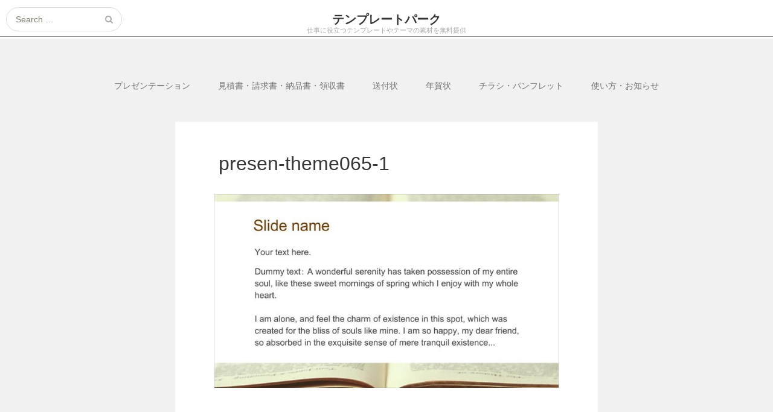

--- FILE ---
content_type: text/html; charset=UTF-8
request_url: https://template-parks.com/presentation/slide-065.html/attachment/presen-theme065-1
body_size: 9250
content:
<!DOCTYPE html>
<html dir="ltr" lang="ja" prefix="og: https://ogp.me/ns#">
<head>
	<meta charset="UTF-8">
	<meta name="viewport" content="width=device-width, initial-scale=1">
	<meta name="robots" content="max-image-preview:large">
	<link rel="profile" href="http://gmpg.org/xfn/11">
	<link rel="pingback" href="https://template-parks.com/xmlrpc.php">
	<!--[if lt IE 9]>
	<script src="https://template-parks.com/wp-content/themes/gk-portfolio/js/html5.js"></script>
	<![endif]-->
	<title>presen-theme065-1 | テンプレートパーク</title>
	<style>img:is([sizes="auto" i], [sizes^="auto," i]) { contain-intrinsic-size: 3000px 1500px }</style>
	
		<!-- All in One SEO 4.9.3 - aioseo.com -->
	<meta name="robots" content="max-image-preview:large" />
	<meta name="author" content="テンプレートパーク"/>
	<link rel="canonical" href="https://template-parks.com/presentation/slide-065.html/attachment/presen-theme065-1" />
	<meta name="generator" content="All in One SEO (AIOSEO) 4.9.3" />
		<meta property="og:locale" content="ja_JP" />
		<meta property="og:site_name" content="テンプレートパーク | 仕事に役立つテンプレートやテーマの素材を無料提供" />
		<meta property="og:type" content="article" />
		<meta property="og:title" content="presen-theme065-1 | テンプレートパーク" />
		<meta property="og:url" content="https://template-parks.com/presentation/slide-065.html/attachment/presen-theme065-1" />
		<meta property="article:published_time" content="2016-10-08T12:17:46+00:00" />
		<meta property="article:modified_time" content="2016-10-08T12:17:46+00:00" />
		<meta name="twitter:card" content="summary" />
		<meta name="twitter:title" content="presen-theme065-1 | テンプレートパーク" />
		<script type="application/ld+json" class="aioseo-schema">
			{"@context":"https:\/\/schema.org","@graph":[{"@type":"BreadcrumbList","@id":"https:\/\/template-parks.com\/presentation\/slide-065.html\/attachment\/presen-theme065-1#breadcrumblist","itemListElement":[{"@type":"ListItem","@id":"https:\/\/template-parks.com#listItem","position":1,"name":"Home","item":"https:\/\/template-parks.com","nextItem":{"@type":"ListItem","@id":"https:\/\/template-parks.com\/presentation\/slide-065.html\/attachment\/presen-theme065-1#listItem","name":"presen-theme065-1"}},{"@type":"ListItem","@id":"https:\/\/template-parks.com\/presentation\/slide-065.html\/attachment\/presen-theme065-1#listItem","position":2,"name":"presen-theme065-1","previousItem":{"@type":"ListItem","@id":"https:\/\/template-parks.com#listItem","name":"Home"}}]},{"@type":"ItemPage","@id":"https:\/\/template-parks.com\/presentation\/slide-065.html\/attachment\/presen-theme065-1#itempage","url":"https:\/\/template-parks.com\/presentation\/slide-065.html\/attachment\/presen-theme065-1","name":"presen-theme065-1 | \u30c6\u30f3\u30d7\u30ec\u30fc\u30c8\u30d1\u30fc\u30af","inLanguage":"ja","isPartOf":{"@id":"https:\/\/template-parks.com\/#website"},"breadcrumb":{"@id":"https:\/\/template-parks.com\/presentation\/slide-065.html\/attachment\/presen-theme065-1#breadcrumblist"},"author":{"@id":"https:\/\/template-parks.com\/author\/ftakenaka#author"},"creator":{"@id":"https:\/\/template-parks.com\/author\/ftakenaka#author"},"datePublished":"2016-10-08T21:17:46+09:00","dateModified":"2016-10-08T21:17:46+09:00"},{"@type":"Organization","@id":"https:\/\/template-parks.com\/#organization","name":"\u30c6\u30f3\u30d7\u30ec\u30fc\u30c8\u30d1\u30fc\u30af","description":"\u4ed5\u4e8b\u306b\u5f79\u7acb\u3064\u30c6\u30f3\u30d7\u30ec\u30fc\u30c8\u3084\u30c6\u30fc\u30de\u306e\u7d20\u6750\u3092\u7121\u6599\u63d0\u4f9b","url":"https:\/\/template-parks.com\/"},{"@type":"Person","@id":"https:\/\/template-parks.com\/author\/ftakenaka#author","url":"https:\/\/template-parks.com\/author\/ftakenaka","name":"\u30c6\u30f3\u30d7\u30ec\u30fc\u30c8\u30d1\u30fc\u30af","image":{"@type":"ImageObject","@id":"https:\/\/template-parks.com\/presentation\/slide-065.html\/attachment\/presen-theme065-1#authorImage","url":"https:\/\/secure.gravatar.com\/avatar\/75bbdc5bfb9ab5a8fd47d7f4072733285247028fce5e2d3ba5bb1a7e8af38f23?s=96&d=mm&r=g","width":96,"height":96,"caption":"\u30c6\u30f3\u30d7\u30ec\u30fc\u30c8\u30d1\u30fc\u30af"}},{"@type":"WebSite","@id":"https:\/\/template-parks.com\/#website","url":"https:\/\/template-parks.com\/","name":"\u30c6\u30f3\u30d7\u30ec\u30fc\u30c8\u30d1\u30fc\u30af","description":"\u4ed5\u4e8b\u306b\u5f79\u7acb\u3064\u30c6\u30f3\u30d7\u30ec\u30fc\u30c8\u3084\u30c6\u30fc\u30de\u306e\u7d20\u6750\u3092\u7121\u6599\u63d0\u4f9b","inLanguage":"ja","publisher":{"@id":"https:\/\/template-parks.com\/#organization"}}]}
		</script>
		<!-- All in One SEO -->

<link rel='dns-prefetch' href='//www.googletagmanager.com' />
<link rel='dns-prefetch' href='//fonts.googleapis.com' />
<link rel='stylesheet' id='wp-block-library-css' href='https://template-parks.com/wp-includes/css/dist/block-library/style.min.css?ver=6.8.3' type='text/css' media='all' />
<style id='classic-theme-styles-inline-css' type='text/css'>
/*! This file is auto-generated */
.wp-block-button__link{color:#fff;background-color:#32373c;border-radius:9999px;box-shadow:none;text-decoration:none;padding:calc(.667em + 2px) calc(1.333em + 2px);font-size:1.125em}.wp-block-file__button{background:#32373c;color:#fff;text-decoration:none}
</style>
<link rel='stylesheet' id='aioseo/css/src/vue/standalone/blocks/table-of-contents/global.scss-css' href='https://template-parks.com/wp-content/plugins/all-in-one-seo-pack/dist/Lite/assets/css/table-of-contents/global.e90f6d47.css?ver=4.9.3' type='text/css' media='all' />
<style id='global-styles-inline-css' type='text/css'>
:root{--wp--preset--aspect-ratio--square: 1;--wp--preset--aspect-ratio--4-3: 4/3;--wp--preset--aspect-ratio--3-4: 3/4;--wp--preset--aspect-ratio--3-2: 3/2;--wp--preset--aspect-ratio--2-3: 2/3;--wp--preset--aspect-ratio--16-9: 16/9;--wp--preset--aspect-ratio--9-16: 9/16;--wp--preset--color--black: #000000;--wp--preset--color--cyan-bluish-gray: #abb8c3;--wp--preset--color--white: #ffffff;--wp--preset--color--pale-pink: #f78da7;--wp--preset--color--vivid-red: #cf2e2e;--wp--preset--color--luminous-vivid-orange: #ff6900;--wp--preset--color--luminous-vivid-amber: #fcb900;--wp--preset--color--light-green-cyan: #7bdcb5;--wp--preset--color--vivid-green-cyan: #00d084;--wp--preset--color--pale-cyan-blue: #8ed1fc;--wp--preset--color--vivid-cyan-blue: #0693e3;--wp--preset--color--vivid-purple: #9b51e0;--wp--preset--gradient--vivid-cyan-blue-to-vivid-purple: linear-gradient(135deg,rgba(6,147,227,1) 0%,rgb(155,81,224) 100%);--wp--preset--gradient--light-green-cyan-to-vivid-green-cyan: linear-gradient(135deg,rgb(122,220,180) 0%,rgb(0,208,130) 100%);--wp--preset--gradient--luminous-vivid-amber-to-luminous-vivid-orange: linear-gradient(135deg,rgba(252,185,0,1) 0%,rgba(255,105,0,1) 100%);--wp--preset--gradient--luminous-vivid-orange-to-vivid-red: linear-gradient(135deg,rgba(255,105,0,1) 0%,rgb(207,46,46) 100%);--wp--preset--gradient--very-light-gray-to-cyan-bluish-gray: linear-gradient(135deg,rgb(238,238,238) 0%,rgb(169,184,195) 100%);--wp--preset--gradient--cool-to-warm-spectrum: linear-gradient(135deg,rgb(74,234,220) 0%,rgb(151,120,209) 20%,rgb(207,42,186) 40%,rgb(238,44,130) 60%,rgb(251,105,98) 80%,rgb(254,248,76) 100%);--wp--preset--gradient--blush-light-purple: linear-gradient(135deg,rgb(255,206,236) 0%,rgb(152,150,240) 100%);--wp--preset--gradient--blush-bordeaux: linear-gradient(135deg,rgb(254,205,165) 0%,rgb(254,45,45) 50%,rgb(107,0,62) 100%);--wp--preset--gradient--luminous-dusk: linear-gradient(135deg,rgb(255,203,112) 0%,rgb(199,81,192) 50%,rgb(65,88,208) 100%);--wp--preset--gradient--pale-ocean: linear-gradient(135deg,rgb(255,245,203) 0%,rgb(182,227,212) 50%,rgb(51,167,181) 100%);--wp--preset--gradient--electric-grass: linear-gradient(135deg,rgb(202,248,128) 0%,rgb(113,206,126) 100%);--wp--preset--gradient--midnight: linear-gradient(135deg,rgb(2,3,129) 0%,rgb(40,116,252) 100%);--wp--preset--font-size--small: 13px;--wp--preset--font-size--medium: 20px;--wp--preset--font-size--large: 36px;--wp--preset--font-size--x-large: 42px;--wp--preset--spacing--20: 0.44rem;--wp--preset--spacing--30: 0.67rem;--wp--preset--spacing--40: 1rem;--wp--preset--spacing--50: 1.5rem;--wp--preset--spacing--60: 2.25rem;--wp--preset--spacing--70: 3.38rem;--wp--preset--spacing--80: 5.06rem;--wp--preset--shadow--natural: 6px 6px 9px rgba(0, 0, 0, 0.2);--wp--preset--shadow--deep: 12px 12px 50px rgba(0, 0, 0, 0.4);--wp--preset--shadow--sharp: 6px 6px 0px rgba(0, 0, 0, 0.2);--wp--preset--shadow--outlined: 6px 6px 0px -3px rgba(255, 255, 255, 1), 6px 6px rgba(0, 0, 0, 1);--wp--preset--shadow--crisp: 6px 6px 0px rgba(0, 0, 0, 1);}:where(.is-layout-flex){gap: 0.5em;}:where(.is-layout-grid){gap: 0.5em;}body .is-layout-flex{display: flex;}.is-layout-flex{flex-wrap: wrap;align-items: center;}.is-layout-flex > :is(*, div){margin: 0;}body .is-layout-grid{display: grid;}.is-layout-grid > :is(*, div){margin: 0;}:where(.wp-block-columns.is-layout-flex){gap: 2em;}:where(.wp-block-columns.is-layout-grid){gap: 2em;}:where(.wp-block-post-template.is-layout-flex){gap: 1.25em;}:where(.wp-block-post-template.is-layout-grid){gap: 1.25em;}.has-black-color{color: var(--wp--preset--color--black) !important;}.has-cyan-bluish-gray-color{color: var(--wp--preset--color--cyan-bluish-gray) !important;}.has-white-color{color: var(--wp--preset--color--white) !important;}.has-pale-pink-color{color: var(--wp--preset--color--pale-pink) !important;}.has-vivid-red-color{color: var(--wp--preset--color--vivid-red) !important;}.has-luminous-vivid-orange-color{color: var(--wp--preset--color--luminous-vivid-orange) !important;}.has-luminous-vivid-amber-color{color: var(--wp--preset--color--luminous-vivid-amber) !important;}.has-light-green-cyan-color{color: var(--wp--preset--color--light-green-cyan) !important;}.has-vivid-green-cyan-color{color: var(--wp--preset--color--vivid-green-cyan) !important;}.has-pale-cyan-blue-color{color: var(--wp--preset--color--pale-cyan-blue) !important;}.has-vivid-cyan-blue-color{color: var(--wp--preset--color--vivid-cyan-blue) !important;}.has-vivid-purple-color{color: var(--wp--preset--color--vivid-purple) !important;}.has-black-background-color{background-color: var(--wp--preset--color--black) !important;}.has-cyan-bluish-gray-background-color{background-color: var(--wp--preset--color--cyan-bluish-gray) !important;}.has-white-background-color{background-color: var(--wp--preset--color--white) !important;}.has-pale-pink-background-color{background-color: var(--wp--preset--color--pale-pink) !important;}.has-vivid-red-background-color{background-color: var(--wp--preset--color--vivid-red) !important;}.has-luminous-vivid-orange-background-color{background-color: var(--wp--preset--color--luminous-vivid-orange) !important;}.has-luminous-vivid-amber-background-color{background-color: var(--wp--preset--color--luminous-vivid-amber) !important;}.has-light-green-cyan-background-color{background-color: var(--wp--preset--color--light-green-cyan) !important;}.has-vivid-green-cyan-background-color{background-color: var(--wp--preset--color--vivid-green-cyan) !important;}.has-pale-cyan-blue-background-color{background-color: var(--wp--preset--color--pale-cyan-blue) !important;}.has-vivid-cyan-blue-background-color{background-color: var(--wp--preset--color--vivid-cyan-blue) !important;}.has-vivid-purple-background-color{background-color: var(--wp--preset--color--vivid-purple) !important;}.has-black-border-color{border-color: var(--wp--preset--color--black) !important;}.has-cyan-bluish-gray-border-color{border-color: var(--wp--preset--color--cyan-bluish-gray) !important;}.has-white-border-color{border-color: var(--wp--preset--color--white) !important;}.has-pale-pink-border-color{border-color: var(--wp--preset--color--pale-pink) !important;}.has-vivid-red-border-color{border-color: var(--wp--preset--color--vivid-red) !important;}.has-luminous-vivid-orange-border-color{border-color: var(--wp--preset--color--luminous-vivid-orange) !important;}.has-luminous-vivid-amber-border-color{border-color: var(--wp--preset--color--luminous-vivid-amber) !important;}.has-light-green-cyan-border-color{border-color: var(--wp--preset--color--light-green-cyan) !important;}.has-vivid-green-cyan-border-color{border-color: var(--wp--preset--color--vivid-green-cyan) !important;}.has-pale-cyan-blue-border-color{border-color: var(--wp--preset--color--pale-cyan-blue) !important;}.has-vivid-cyan-blue-border-color{border-color: var(--wp--preset--color--vivid-cyan-blue) !important;}.has-vivid-purple-border-color{border-color: var(--wp--preset--color--vivid-purple) !important;}.has-vivid-cyan-blue-to-vivid-purple-gradient-background{background: var(--wp--preset--gradient--vivid-cyan-blue-to-vivid-purple) !important;}.has-light-green-cyan-to-vivid-green-cyan-gradient-background{background: var(--wp--preset--gradient--light-green-cyan-to-vivid-green-cyan) !important;}.has-luminous-vivid-amber-to-luminous-vivid-orange-gradient-background{background: var(--wp--preset--gradient--luminous-vivid-amber-to-luminous-vivid-orange) !important;}.has-luminous-vivid-orange-to-vivid-red-gradient-background{background: var(--wp--preset--gradient--luminous-vivid-orange-to-vivid-red) !important;}.has-very-light-gray-to-cyan-bluish-gray-gradient-background{background: var(--wp--preset--gradient--very-light-gray-to-cyan-bluish-gray) !important;}.has-cool-to-warm-spectrum-gradient-background{background: var(--wp--preset--gradient--cool-to-warm-spectrum) !important;}.has-blush-light-purple-gradient-background{background: var(--wp--preset--gradient--blush-light-purple) !important;}.has-blush-bordeaux-gradient-background{background: var(--wp--preset--gradient--blush-bordeaux) !important;}.has-luminous-dusk-gradient-background{background: var(--wp--preset--gradient--luminous-dusk) !important;}.has-pale-ocean-gradient-background{background: var(--wp--preset--gradient--pale-ocean) !important;}.has-electric-grass-gradient-background{background: var(--wp--preset--gradient--electric-grass) !important;}.has-midnight-gradient-background{background: var(--wp--preset--gradient--midnight) !important;}.has-small-font-size{font-size: var(--wp--preset--font-size--small) !important;}.has-medium-font-size{font-size: var(--wp--preset--font-size--medium) !important;}.has-large-font-size{font-size: var(--wp--preset--font-size--large) !important;}.has-x-large-font-size{font-size: var(--wp--preset--font-size--x-large) !important;}
:where(.wp-block-post-template.is-layout-flex){gap: 1.25em;}:where(.wp-block-post-template.is-layout-grid){gap: 1.25em;}
:where(.wp-block-columns.is-layout-flex){gap: 2em;}:where(.wp-block-columns.is-layout-grid){gap: 2em;}
:root :where(.wp-block-pullquote){font-size: 1.5em;line-height: 1.6;}
</style>
<link rel='stylesheet' id='parent-style-css' href='https://template-parks.com/wp-content/themes/gk-portfolio/style.css?ver=6.8.3' type='text/css' media='all' />
<link rel='stylesheet' id='portfolio-normalize-css' href='https://template-parks.com/wp-content/themes/gk-portfolio/css/normalize.css?ver=6.8.3' type='text/css' media='all' />
<link rel='stylesheet' id='portfolio-fonts-css' href='https://fonts.googleapis.com/css?family=Open+Sans%3A700&#038;ver=6.8.3' type='text/css' media='all' />
<link rel='stylesheet' id='portfolio-fonts-body-css' href='https://fonts.googleapis.com/css?family=Open+Sans%3A400&#038;ver=6.8.3' type='text/css' media='all' />
<link rel='stylesheet' id='portfolio-font-awesome-css' href='https://template-parks.com/wp-content/themes/gk-portfolio/css/font.awesome.css?ver=4.0.3' type='text/css' media='all' />
<link rel='stylesheet' id='portfolio-style-css' href='https://template-parks.com/wp-content/themes/gk-portfolio-child/style.css?ver=6.8.3' type='text/css' media='all' />
<!--[if lt IE 9]>
<link rel='stylesheet' id='portfolio-ie8-css' href='https://template-parks.com/wp-content/themes/gk-portfolio/css/ie8.css?ver=6.8.3' type='text/css' media='all' />
<![endif]-->
<!--[if IE 9]>
<link rel='stylesheet' id='portfolio-ie9-css' href='https://template-parks.com/wp-content/themes/gk-portfolio/css/ie9.css?ver=6.8.3' type='text/css' media='all' />
<![endif]-->
<script type="text/javascript" src="https://template-parks.com/wp-includes/js/jquery/jquery.min.js?ver=3.7.1" id="jquery-core-js"></script>
<script type="text/javascript" src="https://template-parks.com/wp-includes/js/jquery/jquery-migrate.min.js?ver=3.4.1" id="jquery-migrate-js"></script>

<!-- Site Kit によって追加された Google タグ（gtag.js）スニペット -->
<!-- Google アナリティクス スニペット (Site Kit が追加) -->
<script type="text/javascript" src="https://www.googletagmanager.com/gtag/js?id=G-Y4D5HBPF51" id="google_gtagjs-js" async></script>
<script type="text/javascript" id="google_gtagjs-js-after">
/* <![CDATA[ */
window.dataLayer = window.dataLayer || [];function gtag(){dataLayer.push(arguments);}
gtag("set","linker",{"domains":["template-parks.com"]});
gtag("js", new Date());
gtag("set", "developer_id.dZTNiMT", true);
gtag("config", "G-Y4D5HBPF51");
/* ]]> */
</script>
<link rel='shortlink' href='https://template-parks.com/?p=414' />
<meta name="generator" content="Site Kit by Google 1.170.0" />   
    <style type="text/css">
    	body { font-family: , sans-serif; }
        .site-title { font-family: , sans-serif; }
    	
    	.site-main #page {
    		max-width: 1260px;
    	}
    
    	#primary,
    	#comments,
    	.author-info,
    	.attachment #primary,
    	.site-content.archive #gk-search,
    	.search-no-results .page-content {
    		width: 700px;
    	}
    
    	    
        a,
        a.inverse:active,
        a.inverse:focus,
        a.inverse:hover,
        button,
        input[type="submit"],
        input[type="button"],
        input[type="reset"],
        .entry-summary .readon,
        .comment-author .fn,
        .comment-author .url,
        .comment-reply-link,
        .comment-reply-login,
        #content .tags-links a:active,
        #content .tags-links a:focus,
        #content .tags-links a:hover,
        .nav-menu li a:active,
        .nav-menu li a:focus,
        .nav-menu li a:hover,
        ul.nav-menu ul a:hover,
        .nav-menu ul ul a:hover,
        .gk-social-buttons a:hover:before,
        .format-gallery .entry-content .page-links a:hover,
        .format-audio .entry-content .page-links a:hover,
        .format-status .entry-content .page-links a:hover,
        .format-video .entry-content .page-links a:hover,
        .format-chat .entry-content .page-links a:hover,
        .format-quote .entry-content .page-links a:hover,
        .page-links a:hover,
        .paging-navigation a:active,
        .paging-navigation a:focus,
        .paging-navigation a:hover,
        .comment-meta a:hover,
        .social-menu li:hover:before,
        .social-menu-topbar li:hover:before,
        .entry-title a:hover {
        	color: #1ca0ed;
        }
        button,
        input[type="submit"],
        input[type="button"],
        input[type="reset"],
        .entry-summary .readon {
        	border: 1px solid #1ca0ed;
        }
        body .nav-menu .current_page_item > a,
        body .nav-menu .current_page_ancestor > a,
        body .nav-menu .current-menu-item > a,
        body .nav-menu .current-menu-ancestor > a {
        	border-color: #1ca0ed;
        	color: #1ca0ed!important;
        }
        .format-status .entry-content .page-links a,
        .format-gallery .entry-content .page-links a,
        .format-chat .entry-content .page-links a,
        .format-quote .entry-content .page-links a,
        .page-links a {
        	background:  #1ca0ed;
        	border-color: #1ca0ed;
        }
        .hentry .mejs-controls .mejs-time-rail .mejs-time-current,
        .comment-post-author,
        .sticky .post-preview:after,
        .entry-header.sticky:after,
        .article-helper.sticky:after,
        #prev-post > a:hover,
        #next-post > a:hover {
        	background: #1ca0ed;
        }
        .comments-title > span,
        .comment-reply-title > span {
        	border-bottom-color: #1ca0ed;
        }
        
                
        .article-helper {
	        height: 310px; 
        }
        
        .site-content.archive article {
        	height: 346px;
        }
        
        .post-preview {
        	padding: 56px 36px 36px 36px;
        }
        
        @media (max-width: 1140px) {
        	.site-content.archive article {
        		height: 176px;
        	}
        	
        	.article-helper {
        		height: 160px;
        	}
        	
        	.post-preview {
        		padding: 20px 16px 36px 16px;
        	}
        }
    </style>
        <style type="text/css">
        .site-content.archive article { width: 25%; }
    </style> 
    
<!-- Site Kit が追加した Google AdSense メタタグ -->
<meta name="google-adsense-platform-account" content="ca-host-pub-2644536267352236">
<meta name="google-adsense-platform-domain" content="sitekit.withgoogle.com">
<!-- Site Kit が追加した End Google AdSense メタタグ -->
	<style type="text/css">
	body.custom-background #main { background-color: #f1f1f1; }
	</style>
	<link rel="icon" href="https://template-parks.com/wp-content/uploads/2025/01/cropped-icon-32x32.png" sizes="32x32" />
<link rel="icon" href="https://template-parks.com/wp-content/uploads/2025/01/cropped-icon-192x192.png" sizes="192x192" />
<link rel="apple-touch-icon" href="https://template-parks.com/wp-content/uploads/2025/01/cropped-icon-180x180.png" />
<meta name="msapplication-TileImage" content="https://template-parks.com/wp-content/uploads/2025/01/cropped-icon-270x270.png" />
    <link rel="stylesheet" href="https://template-parks.com/wp-content/themes/gk-portfolio-child/icomoon/style.css">
    <script>
        (function(i,s,o,g,r,a,m){i['GoogleAnalyticsObject']=r;i[r]=i[r]||function(){
            (i[r].q=i[r].q||[]).push(arguments)},i[r].l=1*new Date();a=s.createElement(o),
            m=s.getElementsByTagName(o)[0];a.async=1;a.src=g;m.parentNode.insertBefore(a,m)
                                })(window,document,'script','https://www.google-analytics.com/analytics.js','ga');

        ga('create', 'UA-373287-33', 'auto');
        ga('send', 'pageview');

    </script>
    
<script data-ad-client="ca-pub-9800231663436113" async src="https://pagead2.googlesyndication.com/pagead/js/adsbygoogle.js"></script>

</head>
<body class="attachment wp-singular attachment-template-default single single-attachment postid-414 attachmentid-414 attachment-jpeg wp-theme-gk-portfolio wp-child-theme-gk-portfolio-child">
	<!--[if lte IE 8]>
	<div id="ie-toolbar"><div>You're using an unsupported version of Internet Explorer. Please <a href="http://windows.microsoft.com/en-us/internet-explorer/products/ie/home">upgrade your browser</a> for the best user experience on our site. Thank you.</div></div>
	<![endif]-->
		<header id="masthead" class="site-header" role="banner">
			<a class="home-link" href="https://template-parks.com/" title="テンプレートパーク" rel="home">
									<h1 class="site-title">テンプレートパーク</h1>
										<h2 class="site-description">仕事に役立つテンプレートやテーマの素材を無料提供</h2>
												</a>
			
						<form role="search" method="get" class="search-topbar" action="https://template-parks.com/">
				<label>
					<span class="screen-reader-text">Search for:</span>
					<input type="search" class="search-topbar-field" placeholder="Search …" value="" name="s" title="Search for:" />
				</label>
			</form>
						
						<div class="social-menu-topbar"><ul>
<li class="page_item page-item-6"><a href="https://template-parks.com/contact">お問い合わせ</a></li>
<li class="page_item page-item-15"><a href="https://template-parks.com/kiyaku">ご利用規約</a></li>
<li class="page_item page-item-50 page_item_has_children"><a href="https://template-parks.com/how-to-dl">テンプレートの保存方法</a>
<ul class='children'>
	<li class="page_item page-item-52"><a href="https://template-parks.com/how-to-dl/slide-pp">Googleスライド＆パワーポイントのテンプレートのダウンロード方法</a></li>
	<li class="page_item page-item-916"><a href="https://template-parks.com/how-to-dl/doc-word">Googleドキュメント＆ワードのテンプレートのダウンロード方法</a></li>
	<li class="page_item page-item-807"><a href="https://template-parks.com/how-to-dl/sp-excel">スプレッドシート＆エクセルのテンプレートのダウンロード方法</a></li>
	<li class="page_item page-item-718"><a href="https://template-parks.com/how-to-dl/how-print">ハガキのデザイン・テンプレートを紙に印刷する方法</a></li>
</ul>
</li>
<li class="page_item page-item-66"><a href="https://template-parks.com/resetpass">パスワードを再設定する</a></li>
<li class="page_item page-item-65"><a href="https://template-parks.com/lostpassword">パスワードを忘れた場合</a></li>
<li class="page_item page-item-8"><a href="https://template-parks.com/privacypolicy">プライバシーポリシー</a></li>
<li class="page_item page-item-67"><a href="https://template-parks.com/your-profile">プロフィール</a></li>
<li class="page_item page-item-64"><a href="https://template-parks.com/register">ユーザー登録</a></li>
<li class="page_item page-item-63"><a href="https://template-parks.com/logout">ログアウト</a></li>
<li class="page_item page-item-62"><a href="https://template-parks.com/login">ログイン</a></li>
<li class="page_item page-item-10"><a href="https://template-parks.com/tokutei">特定商取引法に基づく表示</a></li>
<li class="page_item page-item-497"><a href="https://template-parks.com/mail-stop">購読を中止しました!</a></li>
</ul></div>
					</header><!-- #masthead -->
           
		<div id="main" class="site-main">
            
			<div id="page" class="hfeed site">
		
				<nav id="site-navigation" class="main-navigation" role="navigation">
					<div class="menu-%e3%83%98%e3%83%83%e3%83%80%e3%83%bc-container"><ul id="menu-%e3%83%98%e3%83%83%e3%83%80%e3%83%bc" class="nav-menu"><li id="menu-item-81" class="menu-item menu-item-type-taxonomy menu-item-object-category menu-item-81"><a href="https://template-parks.com/presentation">プレゼンテーション</a></li>
<li id="menu-item-827" class="menu-item menu-item-type-taxonomy menu-item-object-category menu-item-827"><a href="https://template-parks.com/office-supplies">見積書・請求書・納品書・領収書</a></li>
<li id="menu-item-939" class="menu-item menu-item-type-taxonomy menu-item-object-category menu-item-939"><a href="https://template-parks.com/cover-letters">送付状</a></li>
<li id="menu-item-749" class="menu-item menu-item-type-taxonomy menu-item-object-category menu-item-749"><a href="https://template-parks.com/hagaki/nengajou">年賀状</a></li>
<li id="menu-item-500" class="menu-item menu-item-type-taxonomy menu-item-object-category menu-item-500"><a href="https://template-parks.com/flyer">チラシ・パンフレット</a></li>
<li id="menu-item-501" class="menu-item menu-item-type-post_type_archive menu-item-object-info menu-item-501"><a href="https://template-parks.com/info">使い方・お知らせ</a></li>
</ul></div>				</nav><!-- #site-navigation -->
	<div id="primary" class="content-area">
		<div id="content" class="site-content" role="main">
			<article id="post-414" class="image-attachment post-414 attachment type-attachment status-inherit hentry">
				<div>
					
					<header class="entry-header full-width-image" data-url="https://template-parks.com/presentation/slide-065.html/attachment/presen-theme065-1">
				
		<h1 class="entry-title">
					presen-theme065-1			</h1>
	</header><!-- .entry-header -->
	
					<div class="entry-content">
						<div class="entry-attachment">
							<div class="attachment">
								<a href="https://template-parks.com/presentation/slide-065.html/attachment/presen-theme065" title="presen-theme065-1" rel="attachment"><img width="700" height="394" src="https://template-parks.com/wp-content/uploads/2016/10/presen-theme065-1.jpg" class="attachment-724x724 size-724x724" alt="" decoding="async" fetchpriority="high" srcset="https://template-parks.com/wp-content/uploads/2016/10/presen-theme065-1.jpg 700w, https://template-parks.com/wp-content/uploads/2016/10/presen-theme065-1-170x96.jpg 170w, https://template-parks.com/wp-content/uploads/2016/10/presen-theme065-1-300x169.jpg 300w, https://template-parks.com/wp-content/uploads/2016/10/presen-theme065-1-600x338.jpg 600w" sizes="(max-width: 700px) 100vw, 700px" /></a>	
															</div><!-- .attachment -->
						</div><!-- .entry-attachment -->
	
												
						<nav id="image-navigation" class="navigation image-navigation" role="navigation">
							<span class="nav-previous"><a href='https://template-parks.com/presentation/slide-065.html/attachment/presen-theme065'><span class="meta-nav">&larr;</span> Previous Image</a></span>
							<span class="nav-next"><a href='https://template-parks.com/presentation/slide-065.html/attachment/presen-theme065-2'>Next Image <span class="meta-nav">&rarr;</span></a></span>
							<span class="nav-parent">
																<a href="https://template-parks.com/presentation/slide-065.html">&uarr; Return to post</a>
							</span>
						</nav><!-- #image-navigation -->
									</div>
			</article><!-- #post -->

			

<div id="comments" class="comments-area">
	
		<div id="respond" class="comment-respond">
		<h3 id="reply-title" class="comment-reply-title"><span>Leave a Reply</span> <small><a rel="nofollow" id="cancel-comment-reply-link" href="/presentation/slide-065.html/attachment/presen-theme065-1#respond" style="display:none;">コメントをキャンセル</a></small></h3><form action="https://template-parks.com/wp-comments-post.php" method="post" id="commentform" class="comment-form"><p class="comment-notes"><span id="email-notes">メールアドレスが公開されることはありません。</span> <span class="required-field-message"><span class="required">※</span> が付いている欄は必須項目です</span></p><p class="comment-form-comment"><label for="comment">コメント <span class="required">※</span></label> <textarea id="comment" name="comment" cols="45" rows="8" maxlength="65525" required></textarea></p><p class="comment-form-author"><label for="author">名前 <span class="required">※</span></label> <input id="author" name="author" type="text" value="" size="30" maxlength="245" autocomplete="name" required /></p>
<p class="comment-form-email"><label for="email">メール <span class="required">※</span></label> <input id="email" name="email" type="email" value="" size="30" maxlength="100" aria-describedby="email-notes" autocomplete="email" required /></p>
<p class="comment-form-url"><label for="url">サイト</label> <input id="url" name="url" type="url" value="" size="30" maxlength="200" autocomplete="url" /></p>
<p><img src="http://template-parks.com/wp-content/siteguard/1554371382.png" alt="CAPTCHA"></p><p><label for="siteguard_captcha">上に表示された文字を入力してください。</label><br /><input type="text" name="siteguard_captcha" id="siteguard_captcha" class="input" value="" size="10" aria-required="true" /><input type="hidden" name="siteguard_captcha_prefix" id="siteguard_captcha_prefix" value="1554371382" /></p><p class="form-submit"><input name="submit" type="submit" id="submit" class="submit" value="コメントを送信" /> <input type='hidden' name='comment_post_ID' value='414' id='comment_post_ID' />
<input type='hidden' name='comment_parent' id='comment_parent' value='0' />
</p></form>	</div><!-- #respond -->
	</div><!-- #comments -->

		</div><!-- #content -->
	</div><!-- #primary -->

		</div><!-- #main -->
	</div><!-- #page -->
	
	<footer id="gk-footer" role="contentinfo">
				<div id="gk-bottom" role="complementary">
			<div class="widget-area">
				<div id="search-2" class="widget widget_search"><form role="search" method="get" class="search-form" action="https://template-parks.com/">
				<label>
					<span class="screen-reader-text">検索:</span>
					<input type="search" class="search-field" placeholder="検索&hellip;" value="" name="s" />
				</label>
				<input type="submit" class="search-submit" value="検索" />
			</form></div>                <ul class="clear">
                    <li><a href="https://template-parks.com/privacypolicy" >プライバシポリシー</a></li>
                    <li><a href="https://template-parks.com/kiyaku" >利用規約</a></li>
                    <li><a href="https://template-parks.com/contact" >お問い合わせ</a></li>
                </ul>
			</div>
		</div>
				
		<div id="gk-social">
           
			<div class="social-menu"><ul>
<li class="page_item page-item-6"><a href="https://template-parks.com/contact">お問い合わせ</a></li>
<li class="page_item page-item-15"><a href="https://template-parks.com/kiyaku">ご利用規約</a></li>
<li class="page_item page-item-50 page_item_has_children"><a href="https://template-parks.com/how-to-dl">テンプレートの保存方法</a>
<ul class='children'>
	<li class="page_item page-item-52"><a href="https://template-parks.com/how-to-dl/slide-pp">Googleスライド＆パワーポイントのテンプレートのダウンロード方法</a></li>
	<li class="page_item page-item-916"><a href="https://template-parks.com/how-to-dl/doc-word">Googleドキュメント＆ワードのテンプレートのダウンロード方法</a></li>
	<li class="page_item page-item-807"><a href="https://template-parks.com/how-to-dl/sp-excel">スプレッドシート＆エクセルのテンプレートのダウンロード方法</a></li>
	<li class="page_item page-item-718"><a href="https://template-parks.com/how-to-dl/how-print">ハガキのデザイン・テンプレートを紙に印刷する方法</a></li>
</ul>
</li>
<li class="page_item page-item-66"><a href="https://template-parks.com/resetpass">パスワードを再設定する</a></li>
<li class="page_item page-item-65"><a href="https://template-parks.com/lostpassword">パスワードを忘れた場合</a></li>
<li class="page_item page-item-8"><a href="https://template-parks.com/privacypolicy">プライバシーポリシー</a></li>
<li class="page_item page-item-67"><a href="https://template-parks.com/your-profile">プロフィール</a></li>
<li class="page_item page-item-64"><a href="https://template-parks.com/register">ユーザー登録</a></li>
<li class="page_item page-item-63"><a href="https://template-parks.com/logout">ログアウト</a></li>
<li class="page_item page-item-62"><a href="https://template-parks.com/login">ログイン</a></li>
<li class="page_item page-item-10"><a href="https://template-parks.com/tokutei">特定商取引法に基づく表示</a></li>
<li class="page_item page-item-497"><a href="https://template-parks.com/mail-stop">購読を中止しました!</a></li>
</ul></div>
		</div>
		
		<div id="gk-copyrights">
						
            <p class="copyright">© 2016 テンプレートパーク. Theme: by <a href="https://www.gavick.com/wordpress-themes/portfolio" style="color:#999;" rel="nofollow">GavickPro</a></p>
				</div><!-- .site-info -->
	</footer><!-- end of #gk-footer -->
	
	<script type="speculationrules">
{"prefetch":[{"source":"document","where":{"and":[{"href_matches":"\/*"},{"not":{"href_matches":["\/wp-*.php","\/wp-admin\/*","\/wp-content\/uploads\/*","\/wp-content\/*","\/wp-content\/plugins\/*","\/wp-content\/themes\/gk-portfolio-child\/*","\/wp-content\/themes\/gk-portfolio\/*","\/*\\?(.+)"]}},{"not":{"selector_matches":"a[rel~=\"nofollow\"]"}},{"not":{"selector_matches":".no-prefetch, .no-prefetch a"}}]},"eagerness":"conservative"}]}
</script>
<script type="text/javascript" src="https://template-parks.com/wp-includes/js/comment-reply.min.js?ver=6.8.3" id="comment-reply-js" async="async" data-wp-strategy="async"></script>
<script type="text/javascript" src="https://template-parks.com/wp-content/themes/gk-portfolio/js/functions.js?ver=6.8.3" id="portfolio-script-js"></script>
<script type="text/javascript" src="https://template-parks.com/wp-content/themes/gk-portfolio/js/jquery.fitvids.js?ver=6.8.3" id="portfolio-video-js"></script>
<script type="text/javascript" src="https://www.google.com/recaptcha/api.js?render=6LcaQCATAAAAAIKf6cmHIRY8BMzK1GZSTJxawUDn&amp;ver=3.0" id="google-recaptcha-js"></script>
<script type="text/javascript" src="https://template-parks.com/wp-includes/js/dist/vendor/wp-polyfill.min.js?ver=3.15.0" id="wp-polyfill-js"></script>
<script type="text/javascript" id="wpcf7-recaptcha-js-before">
/* <![CDATA[ */
var wpcf7_recaptcha = {
    "sitekey": "6LcaQCATAAAAAIKf6cmHIRY8BMzK1GZSTJxawUDn",
    "actions": {
        "homepage": "homepage",
        "contactform": "contactform"
    }
};
/* ]]> */
</script>
<script type="text/javascript" src="https://template-parks.com/wp-content/plugins/contact-form-7/modules/recaptcha/index.js?ver=6.1.4" id="wpcf7-recaptcha-js"></script>
</body>
</html>


--- FILE ---
content_type: text/html; charset=utf-8
request_url: https://www.google.com/recaptcha/api2/aframe
body_size: -90
content:
<!DOCTYPE HTML><html><head><meta http-equiv="content-type" content="text/html; charset=UTF-8"></head><body><script nonce="fIhtmnZ9RwwHmLsFK5UgfA">/** Anti-fraud and anti-abuse applications only. See google.com/recaptcha */ try{var clients={'sodar':'https://pagead2.googlesyndication.com/pagead/sodar?'};window.addEventListener("message",function(a){try{if(a.source===window.parent){var b=JSON.parse(a.data);var c=clients[b['id']];if(c){var d=document.createElement('img');d.src=c+b['params']+'&rc='+(localStorage.getItem("rc::a")?sessionStorage.getItem("rc::b"):"");window.document.body.appendChild(d);sessionStorage.setItem("rc::e",parseInt(sessionStorage.getItem("rc::e")||0)+1);localStorage.setItem("rc::h",'1769013233093');}}}catch(b){}});window.parent.postMessage("_grecaptcha_ready", "*");}catch(b){}</script></body></html>